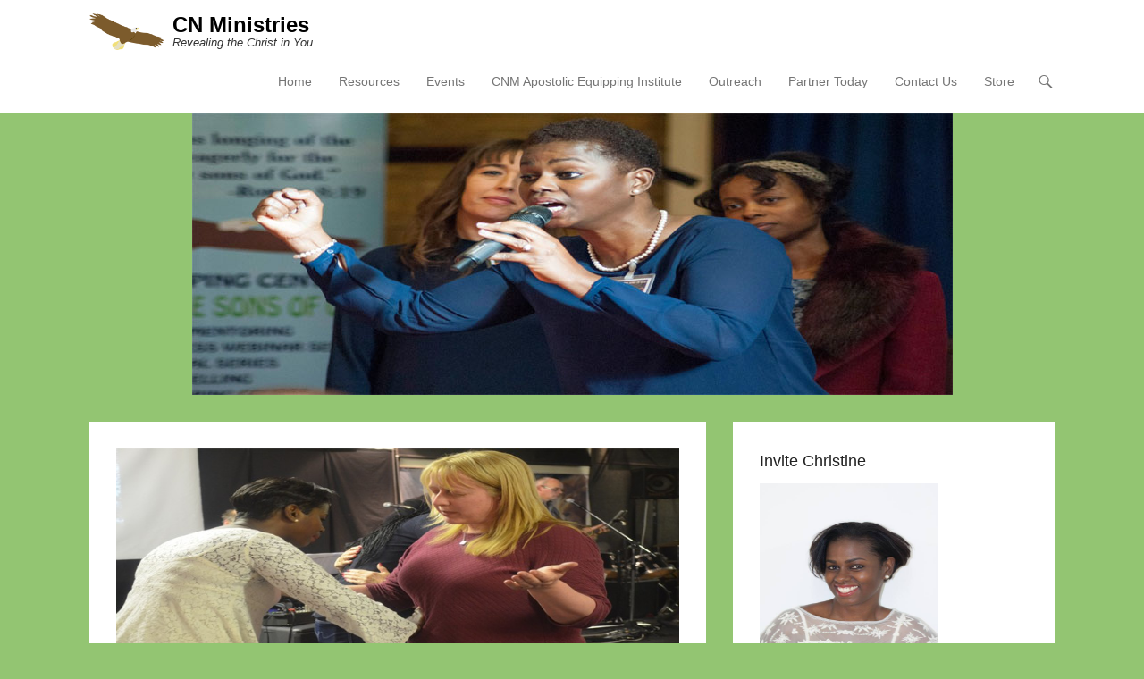

--- FILE ---
content_type: text/html; charset=UTF-8
request_url: http://www.christinenelson.org/christine/
body_size: 32442
content:
<!DOCTYPE html>
<!--[if IE 6]>
<html id="ie6" dir="ltr" lang="en-US">
<![endif]-->
<!--[if IE 7]>
<html id="ie7" dir="ltr" lang="en-US">
<![endif]-->
<!--[if IE 8]>
<html id="ie8" dir="ltr" lang="en-US">
<![endif]-->
<!--[if !(IE 6) | !(IE 7) | !(IE 8)  ]><!-->
<html dir="ltr" lang="en-US">
<!--<![endif]-->
<head>
	<meta charset="UTF-8" />
	<link rel="profile" href="http://gmpg.org/xfn/11" />
	<link rel="pingback" href="http://www.christinenelson.org/xmlrpc.php" />
	<!--[if lt IE 9]>
	<script src="http://www.christinenelson.org/wp-content/themes/adventurous/js/html5.min.js"></script>
	<![endif]-->
<meta name="viewport" content="width=device-width, initial-scale=1.0">
<!-- All in One SEO Pack 2.2.4.2 by Michael Torbert of Semper Fi Web Design[,] -->
<link rel="canonical" href="http://www.christinenelson.org/christine/" />
<!-- /all in one seo pack -->
<link rel="alternate" type="application/rss+xml" title="CN Ministries &raquo; Feed" href="http://www.christinenelson.org/feed/" />
<link rel="alternate" type="application/rss+xml" title="CN Ministries &raquo; Comments Feed" href="http://www.christinenelson.org/comments/feed/" />
<link rel="alternate" type="application/rss+xml" title="CN Ministries &raquo; Christine Comments Feed" href="http://www.christinenelson.org/christine/feed/" />
<link rel='stylesheet' id='eu-cookie-directive-css'  href='http://www.christinenelson.org/wp-content/plugins/eu-cookie-directive/style.css?ver=3.3.2' type='text/css' media='all' />
<link rel='stylesheet' id='contact-form-7-css'  href='http://www.christinenelson.org/wp-content/plugins/contact-form-7/includes/css/styles.css?ver=3.2' type='text/css' media='all' />
<link rel='stylesheet' id='adventurous-style-css'  href='http://www.christinenelson.org/wp-content/themes/adventurous/style.css?ver=3.3.2' type='text/css' media='all' />
<link rel='stylesheet' id='genericons-css'  href='http://www.christinenelson.org/wp-content/themes/adventurous/genericons/genericons.css?ver=3.0.3' type='text/css' media='all' />
<link rel='stylesheet' id='adventurous-responsive-css'  href='http://www.christinenelson.org/wp-content/themes/adventurous/css/responsive.css?ver=3.3.2' type='text/css' media='all' />
<script type='text/javascript' src='http://www.christinenelson.org/wp-includes/js/jquery/jquery.js?ver=1.7.1'></script>
<link rel="EditURI" type="application/rsd+xml" title="RSD" href="http://www.christinenelson.org/xmlrpc.php?rsd" />
<link rel="wlwmanifest" type="application/wlwmanifest+xml" href="http://www.christinenelson.org/wp-includes/wlwmanifest.xml" /> 
<link rel='prev' title='Christine Nelson' href='http://www.christinenelson.org/christine-nelson/' />
<link rel='next' title='Walking in oneness' href='http://www.christinenelson.org/walking-in-oneness/' />
<meta name="generator" content="WordPress 3.3.2" />
<link rel='shortlink' href='http://www.christinenelson.org/?p=1728' />

<!-- WP Simple Shopping Cart plugin v4.0.5 - https://www.tipsandtricks-hq.com/wordpress-simple-paypal-shopping-cart-plugin-768/ -->
<link type="text/css" rel="stylesheet" href="http://www.christinenelson.org/wp-content/plugins/wordpress-simple-paypal-shopping-cart/wp_shopping_cart_style.css" />

	<script type="text/javascript">
	<!--
	//
	function ReadForm (obj1, tst) 
	{ 
	    // Read the user form
	    var i,j,pos;
	    val_total="";val_combo="";		
	
	    for (i=0; i<obj1.length; i++) 
	    {     
	        // run entire form
	        obj = obj1.elements[i];           // a form element
	
	        if (obj.type == "select-one") 
	        {   // just selects
	            if (obj.name == "quantity" ||
	                obj.name == "amount") continue;
		        pos = obj.selectedIndex;        // which option selected
		        val = obj.options[pos].value;   // selected value
		        val_combo = val_combo + " (" + val + ")";
	        }
	    }
		// Now summarize everything we have processed above
		val_total = obj1.product_tmp.value + val_combo;
		obj1.product.value = val_total;
	}
	//-->
	</script><link rel="shortcut icon" href="http://www.christinenelson.org/wp-content/uploads/2015/01/CNM-eage-icon-150x150.png" type="image/x-icon" /><!-- CN Ministries Custom CSS Styles -->
<style type="text/css" media="screen">
body {background-color: #93c572;}
</style>
		<title>Christine | CN Ministries</title>
	<link rel="apple-touch-icon-precomposed" href="http://www.christinenelson.org/wp-content/uploads/2014/08/cropped-cnm2014-website-update-150x150.jpg" /></head>

<body class="single single-post postid-1728 single-format-standard right-sidebar content-full">


<div id="page" class="hfeed site">

	    
	<header id="masthead">
    
    	        
    	<div id="hgroup-wrap" class="container">
        
       		<div id="header-left">
			<div id="site-logo">
            	<a href="http://www.christinenelson.org/" title="CN Ministries"><img src="http://www.christinenelson.org/wp-content/uploads/2015/01/CNM-eage-icon.png" alt="CN Ministries" />
				</a>
			</div><!-- #site-logo -->
		<div id="hgroup" class="logo-enable logo-left">
			<h1 id="site-title">
				<a href="http://www.christinenelson.org/" title="CN Ministries" rel="home">CN Ministries</a>
			</h1>
			<h2 id="site-description"> Revealing the Christ in You</h2>
		</div><!-- #hgroup -->	</div><!-- #header-left"> -->
 
    <div id="header-right" class="header-sidebar widget-area">
        <aside class="widget widget_nav_menu">
                    <div id="header-menu">
            <nav id="access" role="navigation">
                <h2 class="assistive-text">Primary Menu</h2>
                <div class="assistive-text skip-link"><a href="#content" title="Skip to content">Skip to content</a></div>
                <div class="menu-header-container"><ul class="menu"><li id="menu-item-2286" class="menu-item menu-item-type-post_type menu-item-object-page menu-item-2286"><a href="http://www.christinenelson.org/">Home</a>
<ul class="sub-menu">
	<li id="menu-item-2288" class="menu-item menu-item-type-post_type menu-item-object-page menu-item-2288"><a href="http://www.christinenelson.org/purpose/">About CNM</a></li>
	<li id="menu-item-2287" class="menu-item menu-item-type-post_type menu-item-object-page menu-item-2287"><a href="http://www.christinenelson.org/about/">About Dr Christine Nelson</a></li>
</ul>
</li>
<li id="menu-item-2299" class="menu-item menu-item-type-post_type menu-item-object-page menu-item-2299"><a href="http://www.christinenelson.org/digital-downloads/">Resources</a>
<ul class="sub-menu">
	<li id="menu-item-2340" class="menu-item menu-item-type-post_type menu-item-object-page menu-item-2340"><a href="http://www.christinenelson.org/audio-messages/">Audio messages</a></li>
	<li id="menu-item-2297" class="menu-item menu-item-type-post_type menu-item-object-page menu-item-2297"><a href="http://www.christinenelson.org/seeing-yourself-through-the-eyes-of-jesus-oneness-personified/">Books</a>
	<ul class="sub-menu">
		<li id="menu-item-2333" class="menu-item menu-item-type-post_type menu-item-object-page menu-item-2333"><a href="http://www.christinenelson.org/about-taking-the-father-by-the-hand/">About &#8211; Taking the Father by the hand-Walking in Oneness</a></li>
		<li id="menu-item-2332" class="menu-item menu-item-type-post_type menu-item-object-page menu-item-2332"><a href="http://www.christinenelson.org/seeing-yourself-through-the-eyes-of-jesus/">About &#8211;  Seeing yourself through the eyes of Jesus</a></li>
		<li id="menu-item-2334" class="menu-item menu-item-type-post_type menu-item-object-page menu-item-2334"><a href="http://www.christinenelson.org/about-transformed-by-oneness/">About &#8211; Step up and Step in- Oneness Transforms</a></li>
		<li id="menu-item-2335" class="menu-item menu-item-type-post_type menu-item-object-page menu-item-2335"><a href="http://www.christinenelson.org/knowing-him-in-his-glory/">NEW BOOK  &#8220;Knowing Him in His Glory&#8221;</a></li>
	</ul>
</li>
	<li id="menu-item-2336" class="menu-item menu-item-type-custom menu-item-object-custom menu-item-2336"><a href="https://christinenelsonministries.wordpress.com/">Blogs</a></li>
	<li id="menu-item-2339" class="menu-item menu-item-type-custom menu-item-object-custom menu-item-2339"><a href="http://www.christinenelson.org/e-store">Digital Downloads</a></li>
	<li id="menu-item-2341" class="menu-item menu-item-type-post_type menu-item-object-page menu-item-2341"><a href="http://www.christinenelson.org/music-2/">Music</a></li>
	<li id="menu-item-2337" class="menu-item menu-item-type-post_type menu-item-object-page menu-item-2337"><a href="http://www.christinenelson.org/prophetic/">Prophetic Word</a></li>
	<li id="menu-item-2338" class="menu-item menu-item-type-post_type menu-item-object-page menu-item-2338"><a href="http://www.christinenelson.org/rtciy/">Revealing The Christ In You</a></li>
	<li id="menu-item-2342" class="menu-item menu-item-type-post_type menu-item-object-page menu-item-2342"><a href="http://www.christinenelson.org/video-messages/">Video Messages</a></li>
</ul>
</li>
<li id="menu-item-2363" class="menu-item menu-item-type-post_type menu-item-object-page menu-item-2363"><a href="http://www.christinenelson.org/events/">Events</a></li>
<li id="menu-item-2702" class="menu-item menu-item-type-custom menu-item-object-custom menu-item-2702"><a href="http://www.cnmaei.com/">CNM Apostolic Equipping Institute</a></li>
<li id="menu-item-2354" class="menu-item menu-item-type-custom menu-item-object-custom menu-item-2354"><a href="http://www.christinenelson.org/outreach">Outreach</a>
<ul class="sub-menu">
	<li id="menu-item-2352" class="menu-item menu-item-type-post_type menu-item-object-page menu-item-2352"><a href="http://www.christinenelson.org/outreach/">India Outreach</a></li>
	<li id="menu-item-2353" class="menu-item menu-item-type-post_type menu-item-object-page menu-item-2353"><a href="http://www.christinenelson.org/taking-the-father-by-the-hand/">Taking the Father by the Hand</a></li>
</ul>
</li>
<li id="menu-item-2357" class="menu-item menu-item-type-post_type menu-item-object-page menu-item-2357"><a href="http://www.christinenelson.org/partner-today-2/">Partner Today</a>
<ul class="sub-menu">
	<li id="menu-item-2356" class="menu-item menu-item-type-post_type menu-item-object-page menu-item-2356"><a href="http://www.christinenelson.org/partner-today/">Partner Today</a></li>
	<li id="menu-item-2359" class="menu-item menu-item-type-post_type menu-item-object-page menu-item-2359"><a href="http://www.christinenelson.org/ways-to-partner/">Ways To Partner</a></li>
	<li id="menu-item-2358" class="menu-item menu-item-type-post_type menu-item-object-page menu-item-2358"><a href="http://www.christinenelson.org/partners-loung/">Partners Lounge</a></li>
</ul>
</li>
<li id="menu-item-2355" class="menu-item menu-item-type-post_type menu-item-object-page menu-item-2355"><a href="http://www.christinenelson.org/contact-us/">Contact Us</a></li>
<li id="menu-item-2884" class="menu-item menu-item-type-custom menu-item-object-custom menu-item-2884"><a href="http://www.cnpublishinghouse.com/store">Store</a></li>
</ul></div> 	       
            </nav><!-- .site-navigation .main-navigation -->  
        </div>
        </aside>
        <aside class="widget widget_search" id="header-search-widget">
            <span id="header-search" href="#"></span>
            <div class="header-search-wrap displaynone">
                	<form method="get" class="searchform" action="http://www.christinenelson.org/" role="search">
		<label for="s" class="assistive-text">Search</label>
		<input type="text" class="field" name="s" value="" id="s" placeholder="Search …" />
		<input type="submit" class="submit" name="submit" id="searchsubmit" value="Search" />
	</form>
            </div>
        </aside>
        <div id="header-mobile-menu"><a href="#" class="mobile-nav closed"><span class="mobile-menu-bar"></span></a></div>  
    </div><!-- #header-right .widget-area -->
             
        </div><!-- #hgroup-wrap -->
        
                
	</header><!-- #masthead .site-header -->
    
	 
    
    <div id="main-wrapper">
		<!-- Disable Header Image -->
		<div id="main-slider">
        	<section class="featured-slider">
					<article class="post postid-2795 hentry slides displayblock">
						<figure class="slider-image">
							<a title="Permalink to Christine Nelson" href="https://www.christinenelson.org/christine-nelson-2/">
								<img width="851" height="315" src="http://www.christinenelson.org/wp-content/uploads/2016/03/Christine-Nelson.jpg" class="pngfix wp-post-image" alt="Christine Nelson" title="Christine Nelson" />
							</a>	
						</figure></article><!-- .slides -->
					<article class="post postid-2793 hentry slides displaynone">
						<figure class="slider-image">
							<a title="Permalink to CNMAEI" href="https://www.christinenelson.org/cnm-aei/">
								<img width="851" height="315" src="http://www.christinenelson.org/wp-content/uploads/2016/03/cnm-aei-logo.jpg" class="pngfix wp-post-image" alt="CNMAEI" title="CNMAEI" />
							</a>	
						</figure></article><!-- .slides -->
					<article class="post postid-2660 hentry slides displaynone">
						<figure class="slider-image">
							<a title="Permalink to Walking in oneness" href="https://www.christinenelson.org/walking-in-oneness/">
								<img width="851" height="315" src="http://www.christinenelson.org/wp-content/uploads/2016/03/CNM-Conference.jpg" class="pngfix wp-post-image" alt="Walking in oneness" title="Walking in oneness" />
							</a>	
						</figure></article><!-- .slides -->
					<article class="post postid-1728 hentry slides displaynone">
						<figure class="slider-image">
							<a title="Permalink to Christine" href="https://www.christinenelson.org/christine/">
								<img width="851" height="315" src="http://www.christinenelson.org/wp-content/uploads/2015/01/Ireland-website-banner1.jpg" class="pngfix wp-post-image" alt="Christine" title="Christine" />
							</a>	
						</figure></article><!-- .slides -->
					<article class="post postid-1713 hentry slides displaynone">
						<figure class="slider-image">
							<a title="Permalink to Christine Nelson" href="https://www.christinenelson.org/christine-nelson/">
								<img width="851" height="315" src="http://www.christinenelson.org/wp-content/uploads/2015/01/banner-pics-1.jpg" class="pngfix wp-post-image" alt="Christine Nelson" title="Christine Nelson" />
							</a>	
						</figure></article><!-- .slides -->
					<article class="post postid-1690 hentry slides displaynone">
						<figure class="slider-image">
							<a title="Permalink to Walking in Oneness Series" href="https://www.christinenelson.org/walking-in-oneness-series/">
								<img width="851" height="315" src="http://www.christinenelson.org/wp-content/uploads/2015/01/13187841_10154254328956015_1142999945_n.jpg" class="pngfix wp-post-image" alt="Walking in Oneness Series" title="Walking in Oneness Series" />
							</a>	
						</figure></article><!-- .slides -->
					<article class="post postid-1582 hentry slides displaynone">
						<figure class="slider-image">
							<a title="Permalink to CNM logo" href="https://www.christinenelson.org/cnm-logo/">
								<img width="851" height="315" src="http://www.christinenelson.org/wp-content/uploads/2015/01/cnm2014-fb-update20151.jpg" class="pngfix wp-post-image" alt="CNM logo" title="CNM logo" />
							</a>	
						</figure></article><!-- .slides -->
					<article class="post postid-1559 hentry slides displaynone">
						<figure class="slider-image">
							<a title="Permalink to CN Ministries" href="https://www.christinenelson.org/new-book/">
								<img width="851" height="315" src="http://www.christinenelson.org/wp-content/uploads/2015/01/Ireland-website-banner2.jpg" class="pngfix wp-post-image" alt="CN Ministries" title="CN Ministries" />
							</a>	
						</figure></article><!-- .slides -->
			</section>
        	<div id="slider-nav">
        		<a class="slide-previous"><span>Previous</span></a>
        		<a class="slide-next"><span>Next</span></a>
        	</div>			
        	<div id="controllers"></div>
  		</div><!-- #main-slider -->    
        
		<div id="main"> 
                 
			<div id="content-sidebar" class="container"> 

		<div id="primary" class="content-area">
			<div id="content" class="site-content" role="main">

			
					<nav role="navigation" id="nav-above" class="site-navigation post-navigation">
		<h1 class="assistive-text">Post navigation</h1>

	
		<div class="nav-previous"><a href="http://www.christinenelson.org/christine-nelson/" rel="prev"><span class="meta-nav">&larr;</span> Christine Nelson</a></div>		<div class="nav-next"><a href="http://www.christinenelson.org/walking-in-oneness/" rel="next">Walking in oneness <span class="meta-nav">&rarr;</span></a></div>
	
	</nav><!-- #nav-above -->
	
				
<article id="post-1728" class="post-1728 post type-post status-publish format-standard hentry category-uncategorized">

    		<figure class="featured-image">
            <a href="http://www.christinenelson.org/christine/" title="Permalink to Christine">
                <img width="800" height="315" src="http://www.christinenelson.org/wp-content/uploads/2015/01/Ireland-website-banner1-800x315.jpg" class="attachment-featured wp-post-image" alt="Ireland website banner1" title="Ireland website banner1" />			</a>
        </figure>
   	    
    <div class="entry-container">
    
		<header class="entry-header">
    		<h1 class="entry-title"><a href="http://www.christinenelson.org/christine/" title="Permalink to Christine" rel="bookmark">Christine</a></h1>
                            <div class="entry-meta">
                    <span class="on-date">Posted on <a href="http://www.christinenelson.org/christine/" title="12:10 pm" rel="bookmark"><time class="entry-date" datetime="2015-01-25T12:10:32+00:00">January 25, 2015</time></a></span><span class="by-author"> by <span class="author vcard"><a class="url fn n" href="http://www.christinenelson.org/author/christine/" title="View all posts by Christine Nelson" rel="author">Christine Nelson</a></span></span>                </div><!-- .entry-meta -->
            		</header><!-- .entry-header -->

        <div class="entry-content">
                                </div><!-- .entry-content -->

        <footer class="entry-meta">
        	<span class="in-category">Posted in <a href="http://www.christinenelson.org/category/uncategorized/" title="View all posts in Uncategorized" rel="category tag">Uncategorized</a></span>			            
                       
        </footer><!-- .entry-meta -->
        
  	</div><!-- .entry-container -->
    
</article><!-- #post-1728 -->

 
					<nav role="navigation" id="nav-below" class="site-navigation post-navigation">
		<h1 class="assistive-text">Post navigation</h1>

	
		<div class="nav-previous"><a href="http://www.christinenelson.org/christine-nelson/" rel="prev"><span class="meta-nav">&larr;</span> Christine Nelson</a></div>		<div class="nav-next"><a href="http://www.christinenelson.org/walking-in-oneness/" rel="next">Walking in oneness <span class="meta-nav">&rarr;</span></a></div>
	
	</nav><!-- #nav-below -->
	
				
			
			</div><!-- #content .site-content -->
		</div><!-- #primary .content-area -->




		<div id="secondary" class="widget-area" role="complementary">
			<aside id="text-5" class="widget widget_text"><h3 class="widget-title">Invite Christine</h3>			<div class="textwidget"><img src="http://www.christinenelson.org/wp-content/uploads/2016/04/CN.jpg" alt="CNMAEI" style="width:200px;height:250px" align="center">
<p>If you have an event in which you would like Christine to attend and speak, please fill in our contact form to get in touch.</p>

</br>
<p align="center"><a class=button title="Invite Christine to speak" href="http://www.christinenelson.org/contact-us/">Invite Christine</a></p></div>
		</aside><aside id="text-7" class="widget widget_text"><h3 class="widget-title">CNM Apostolic Equipping Institute</h3>			<div class="textwidget"><p align="center"><Sign up to one of our multiple webinar series' today. 
</p>
<img src="http://www.christinenelson.org/wp-content/uploads/2016/07/usb-version-cnm-aei.png" alt="CNMAEI" style="width:300px;height:195px" align="center">
<p align="center"><a class=button title="Secure your place" href="http://www.cnmaei.com/">Click here for details</a></p></div>
		</aside><aside id="text-9" class="widget widget_text"><h3 class="widget-title">CN Ministries on Podomatic</h3>			<div class="textwidget"><a class="button" title="http://christinenelsonministries.podomatic.com" href="http://christinenelsonministries.podomatic.com"> http://christinenelsonministries.podomatic.com </a>

<img src="http://www.christinenelson.org/wp-content/uploads/2015/10/Podomatic-logo.png" alt="CN Ministries on Podomatic" style="width:150px;height:100px">
</div>
		</aside><aside id="widget_adventurous_social_widget-3" class="widget widget_adventurous_social_widget"><h3 class="widget-title">Connect &amp; Share With Us:</h3>
		<ul class="social-profile"><li class="facebook"><a href="https://www.facebook.com/walkinginoneness" title="Facebook" target="_blank">Facebook</a></li><li class="twitter"><a href="https://twitter.com/_cnelson_" title="Twitter" target="_blank">Twitter</a></li><li class="you-tube"><a href="https://www.youtube.com/channel/UCF4JIUjPOrOLDx0LU5zQDdw" title="YouTube" target="_blank">YouTube</a></li><li class="wordpress"><a href="https://christinenelsonministries.wordpress.com/" title="WordPress" target="_blank">WordPress</a></li><li class="instagram"><a href="http://instagram.com/christinenelsonministries" title="Instagram" target="_blank">Instagram</a></li>
		</ul></aside><aside id="wp_paypal_shopping_cart_widgets-2" class="widget widget_wp_paypal_shopping_cart_widgets"><h3 class="widget-title">Your Shopping Cart</h3><div class="wp_cart_empty_cart_section">Your cart is empty</div></aside><aside id="text-3" class="widget widget_text"><h3 class="widget-title">Walking in Oneness Series</h3>			<div class="textwidget"><p>All of Christine's books are available to buy through this website..<br />
<img src="http://www.christinenelson.org/wp-content/uploads/2016/05/All-6-books.jpg" alt="The Walking in Oneness Series" style="width:300px;height:100px"></p>
<p align="center"><a class="button" title="Walking in Oneness" href="http://www.christinenelson.org/order-books/"> Click here to order yours </a></p>
</div>
		</aside><aside id="text-4" class="widget widget_text"><h3 class="widget-title">Book Testimonials</h3>			<div class="textwidget"><p>"This book marks a new chapter in Christine’s ministry....."</p>
</br>
<p>"It made me realise how much I needed (and desired) a greater intimacy with God....."</p>
</br>
<p align="center"><a class=button title="Testimonials" href="http://www.christinenelson.org/testimonies-of-walking-in-oneness/">Read More</a></p></div>
		</aside>			
			    
		</div><!-- #secondary .widget-area -->
        
		 
			</div><!-- #content-sidebar --> 
            
		</div><!-- #main -->             
     
         
        
   	</div><!-- #main-wrapper -->
           
         
    
	<footer id="colophon" role="contentinfo">
    
		
<div id="footer-sidebar">
    <div id="supplementary" class="three container">
                <div id="first" class="widget-area" role="complementary">
            <aside id="widget_adventurous_social_widget-2" class="widget widget_adventurous_social_widget"><h3 class="widget-title">Connect &amp; Share With Us:</h3>
		<ul class="social-profile"><li class="facebook"><a href="https://www.facebook.com/walkinginoneness" title="Facebook" target="_blank">Facebook</a></li><li class="twitter"><a href="https://twitter.com/_cnelson_" title="Twitter" target="_blank">Twitter</a></li><li class="you-tube"><a href="https://www.youtube.com/channel/UCF4JIUjPOrOLDx0LU5zQDdw" title="YouTube" target="_blank">YouTube</a></li><li class="wordpress"><a href="https://christinenelsonministries.wordpress.com/" title="WordPress" target="_blank">WordPress</a></li><li class="instagram"><a href="http://instagram.com/christinenelsonministries" title="Instagram" target="_blank">Instagram</a></li>
		</ul></aside>        </div><!-- #first .widget-area -->
            
                <div id="second" class="widget-area" role="complementary">
            <aside id="text-6" class="widget widget_text"><h3 class="widget-title">Copyright</h3>			<div class="textwidget"><p>© ChristineNelson Ministries, the ministry arm of Christine Nelson Enterprises 2016</p></div>
		</aside>        </div><!-- #second .widget-area -->
            
                
                <div id="fourth" class="widget-area" role="complementary">
            <aside id="text-8" class="widget widget_text">			<div class="textwidget"><h2>Newsletter Sign Up</h2>
<form action="http://www.SnapHost.com/captcha/send.aspx" id="ContactUsCaptchaWebForm" method="post" onsubmit="return ValidateForm(this);">
<input id="skip_WhereToSend" name="skip_WhereToSend" type="hidden" value="christinenelsonministries@outlook.com" />
<input id="skip_SnapHostID" name="skip_SnapHostID" type="hidden" value="AXA2S5JCJN3B" />
<input id="skip_WhereToReturn" name="skip_WhereToReturn" type="hidden" value="http://www.christinenelson.org" />
<input id="skip_Subject" name="skip_Subject" type="hidden" value="Sign Up Web Form" />
<input id="skip_ShowUsersIp" name="skip_ShowUsersIp" type="hidden" value="1" />
<input id="skip_SendCopyToUser" name="skip_SendCopyToUser" type="hidden" value="1" />
<script type="text/javascript">
function ValidateForm(frm) {
if (frm.FirstName.value == "") {alert('First Name is required.');frm.FirstName.focus();return false;}
if (frm.LastName.value == "") {alert('Last Name is required.');frm.LastName.focus();return false;}
if (frm.FromEmailAddress.value == "") {alert('Email address is required.');frm.FromEmailAddress.focus();return false;}
if (frm.FromEmailAddress.value.indexOf("@") < 1 || frm.FromEmailAddress.value.indexOf(".") < 1) {alert('Please enter a valid email address.');frm.FromEmailAddress.focus();return false;}
if (frm.StreetAddress1.value == "") {alert('Address is required.');frm.StreetAddress1.focus();return false;}
if (frm.skip_CaptchaCode.value == "") {alert('Enter web form code.');frm.skip_CaptchaCode.focus();return false;}
return true; }
function ReloadCaptchaImage(captchaImageId) {
var obj = document.getElementById(captchaImageId);
var src = obj.src;
var date = new Date();
var pos = src.indexOf('&rad=');
if (pos >= 0) { src = src.substr(0, pos); }
obj.src = src + '&rad=' + date.getTime();
return false; }
</script>
<table border="0" cellpadding="5" cellspacing="0" width="600">
<tr>
<td><b>First, Last Name*:</b></td>
<td>
<input id="FirstName" name="FirstName" type="text" maxlength="60" style="width:146px; border:1px solid #999999" />
<input id="LastName" name="LastName" type="text" maxlength="60" style="width:146px; border:1px solid #999999" />
</td>
</tr><tr>
<td><b>Email address*:</b></td>
<td><input id="FromEmailAddress" name="FromEmailAddress" type="text" maxlength="60" style="width:300px; border:1px solid #999999" /></td>
</tr><tr>
<td colspan="2" align="center">
<br />
<table border="0" cellpadding="0" cellspacing="0">
<tr><td colspan="2" style="padding-bottom:18px;">
<!-- Please check our ProCaptcha service which is ad-free:
http://www.SnapHost.com/captcha/ProCaptchaOverview.aspx -->
<a href="http://www.snaphost.com/captcha" alt="make email form" title="make email form"
style="text-decoration:none; font-size:11px; font-family:Verdana, Arial, Helvetica; color:#00d600;">
This web form is protected from SPAM by
<span style="text-decoration:underline;">SnapHost.com</span></a></td></tr>
<tr valign="top">
<td>
<i>Enter web form code*:</i>
<input id="skip_CaptchaCode" name="skip_CaptchaCode" type="text" style="width:80px; border:1px solid #999999" maxlength="6" />
</td><td>
<a href="http://www.snaphost.com/captcha"><img id="CaptchaImage" alt="captcha verification" title="captcha verification"
style="margin-left:20px; border:1px solid #999999"
src="http://www.SnapHost.com/captcha/CaptchaImage.aspx?id=AXA2S5JCJN3B&ImgType=2" /></a>
<br /><a href="#" onclick="return ReloadCaptchaImage('CaptchaImage');"><span style="font-size:12px;">reload image</span></a>
</td>
</tr>
</table>
<br />
* - required fields. &nbsp; &nbsp; &nbsp; &nbsp; &nbsp; &nbsp; &nbsp;
<input id="skip_Submit" name="skip_Submit" type="submit" value="Submit" />
</td>
</tr>
</table>
<br />
</form></div>
		</aside>        </div><!-- #third .widget-area -->
                
    </div><!-- #supplementary -->
</div><!-- #footer-sidebar -->   
         
 		<div id="site-generator"><div class="site-info container"><div class="copyright">Copyright &copy; 2026&nbsp;<a href="http://www.christinenelson.org/" title="CN Ministries" ><span>CN Ministries</span></a>&nbsp;All Rights Reserved.</div><div class="powered">Adventurous Theme by&nbsp;<a href="http://catchthemes.com" target="_blank" title="Catch Themes"><span>Catch Themes</span></a></div></div><!-- .site-info container --></div><!-- #site-generator -->       
           
             
	</footer><!-- #colophon .site-footer -->
    
    <a href="#masthead" id="scrollup"></a> 
    
</div><!-- #page .hfeed .site -->

<script type='text/javascript'>
/* <![CDATA[ */
var ecd_params = {"cookie_message":"EU Cookie Directive - We use cookies to help us offer you the smartest service at the sharp end of the web. To help us do this we need your consent to receive our cookies. To find out more about the cookies we use, see our <a href='\/privacy\/'>privacy policy<\/a>.","cookies":[{"name":"wp-settings-3","group":"WordPress","description":""},{"name":"wp-settings-time-3","group":"WordPress","description":""},{"name":"wordpress_test_cookie","group":"WordPress","description":""},{"name":"__utma","group":"Google Analytics","description":""},{"name":"__utmb","group":"Google Analytics","description":""},{"name":"__utmc","group":"Google Analytics","description":""},{"name":"__utmv","group":"Google Analytics","description":""},{"name":"__utmz","group":"Google Analytics","description":""},{"name":"","group":"","description":""}]};;
var ecd_cookies = [{"name":"wp-settings-3","description":"","group":"WordPress"},{"name":"wp-settings-time-3","description":"","group":"WordPress"},{"name":"wordpress_test_cookie","description":"","group":"WordPress"},{"name":"__utma","description":"","group":"Google Analytics"},{"name":"__utmb","description":"","group":"Google Analytics"},{"name":"__utmc","description":"","group":"Google Analytics"},{"name":"__utmv","description":"","group":"Google Analytics"},{"name":"__utmz","description":"","group":"Google Analytics"}];
/* ]]> */
</script>
<script type='text/javascript' src='http://www.christinenelson.org/wp-content/plugins/eu-cookie-directive/script.js'></script>
<script type='text/javascript' src='http://www.christinenelson.org/wp-content/plugins/contact-form-7/includes/js/jquery.form.js?ver=3.09'></script>
<script type='text/javascript'>
/* <![CDATA[ */
var _wpcf7 = {"loaderUrl":"http:\/\/www.christinenelson.org\/wp-content\/plugins\/contact-form-7\/images\/ajax-loader.gif","sending":"Sending ..."};
/* ]]> */
</script>
<script type='text/javascript' src='http://www.christinenelson.org/wp-content/plugins/contact-form-7/includes/js/scripts.js?ver=3.2'></script>
<script type='text/javascript' src='http://www.christinenelson.org/wp-content/themes/adventurous/js/fitvids.min.js?ver=20140317'></script>
<script type='text/javascript' src='http://www.christinenelson.org/wp-content/themes/adventurous/js/waypoints.min.js?ver=2.0.5'></script>
<script type='text/javascript' src='http://www.christinenelson.org/wp-content/themes/adventurous/js/adventurous-custom.min.js?ver=20140317'></script>
<script type='text/javascript' src='http://www.christinenelson.org/wp-content/themes/adventurous/js/jquery.cycle.all.min.js?ver=20140317'></script>
<script type='text/javascript'>
/* <![CDATA[ */
var js_value = {"transition_effect":"fade","transition_delay":"4000","transition_duration":"1000"};
/* ]]> */
</script>
<script type='text/javascript' src='http://www.christinenelson.org/wp-content/themes/adventurous/js/adventurous-slider.js?ver=20140317'></script>

</body>
</html>

--- FILE ---
content_type: text/css
request_url: http://www.christinenelson.org/wp-content/themes/adventurous/css/responsive.css?ver=3.3.2
body_size: 14001
content:
/* =Mobile Menu
-------------------------------------------------------------- */

#header-mobile-menu { 
	float: right; 
	display: none; 
}
#secondary-mobile-menu {
    display: none;
}
.mobile-menu-bar {
	color: #757575;
    display: block;
    height: 20px;
    width: 31px;
	text-align: center;
}
.mobile-menu-bar:hover {
	color: #7c9b30;
}
.fixed-header .mobile-menu-bar:before {
	top: -6px;
}
.mobile-menu {
	position: fixed; 
	left: 0; 
	top: 40px;
	padding: 5%; 
	background: #fff; 
	width: 90%; 
	visibility: visible; 
	opacity: 1; 
	overflow-x: scroll;
	display: none; 
	z-index: 9999;
	border-top: 3px solid #7c9b30; 
	box-shadow: 0 2px 5px rgba(0, 0, 0, 0.1);
	-moz-box-shadow: 0 2px 5px rgba(0, 0, 0, 0.1); 
	-webkit-box-shadow: 0 2px 5px rgba(0, 0, 0, 0.1); 
	bottom: 0;
}
.admin-bar .mobile-menu { 
	top: 71px; 	
}
.mobile-menu li a { 
	font-size: 14px; 
	-moz-transition: all 0.2s ease-in-out;
	-webkit-transition: all 0.2s ease-in-out; 
	transition: all 0.2s ease-in-out; 
	
	border-bottom: 1px solid #f8f8f8;
	color: #666;
	padding: 10px 5%;
	width: 90%; 
	display: block;
}
.mobile-menu li a:hover { 
	color: #111; 
	background-color: #f8f8f8; 
	text-decoration: none; 
}
.mobile-menu li ul {
    display: block !important;
    padding-left: 10px;
    visibility: visible !important;
}
.mobile-menu li li { 
	padding-left: 5%;
}
.mobile-menu .menu-item-has-children > a {
    font-weight: bold;
}


/* =Screen Size Max 1344px
-------------------------------------------------------------- */
@media screen and (max-width: 1344px) {
	.container {
		width: 1160px;
	}
	#primary {
		width: 770px;		
	}	
}


/* =Screen Size Max 1280px
-------------------------------------------------------------- */
@media screen and (max-width: 1280px) {
	.container {
		width: 1080px;
	}
	#primary {
		width: 690px;
	}
}


/* =Screen Size Max 1152px
-------------------------------------------------------------- */
@media screen and (max-width: 1152px) {
	.container {
		width: 960px;
	}
	#primary {
		width: 570px;
	}
}


/* =Screen Size Max 1024px
-------------------------------------------------------------- */
@media screen and (max-width: 1024px) {
	.container {
		width: 920px;
	}
	#primary {
		width: 530px;		
	}	
	#secondary-menu ul.menu a {
		line-height: 40px;		
		padding: 0 10px;		
	}	
	.header-sidebar .widget ul.menu ul, 
	#secondary-menu ul.menu ul	{
		top: 40px;
		width: 188px;
	}	
	.header-sidebar .widget ul.menu ul a, 
	#secondary-menu ul.menu ul a {
		padding: 5px 10px;
	}	
	/* Font Sizes */
	body,
	button,
	input,
	select,
	textarea,
	#homepage-message p {
		font-size: 13px;
	}	
	#site-title,
	#slider-nav .slide-previous:before,
	#slider-nav .slide-next:before {
		font-size: 22px;
	}	
	#main-slider .entry-header .entry-title,
	.entry-header .entry-title, 
	#featured-heading h2,
	#homepage-message .right-section a, 
	#featured-post #feature-heading,
	.comments-title,
	#reply-title,
	.entry-content h2,
	.comment-content h2 {
		font-size: 18px;
	}	
	#homepage-message h2, 
	.widget-title {
		font-size: 16px;	
	}
	.entry-content h1,
	.comment-content h1 {
		font-size: 22px;
	}
	.entry-content h3,
	.comment-content h3 { 
		font-size: 16px;
	}
	.entry-content h4,
	.comment-content h4 { 
		font-size: 15px;
	}
	#main-slider .entry-content,
	.entry-content h5,
	.comment-content h5 { 
		font-size: 14px;
	}
	.entry-content h6,
	.comment-content h6 { 
		font-size: 13px;
	}	
	#homepage-message .right-section a {
		padding: 5px 20px;	
	}	
}


/* =iPad Landscape
-------------------------------------------------------------- */

@media only screen 
and (min-device-width : 768px) 
and (max-device-width : 1024px) 
and (orientation : landscape) {
/*@media screen and (max-width: 1000px) { */
	.container {
		width: 960px;
	}	
	#primary {
		width: 570px;
	}		
}


/* =Screen Size Max 980px
-------------------------------------------------------------- */
@media screen and (max-width: 980px) {	
	.container {
		width: 720px;
	}
	#primary, 
	#site-generator .copyright,
	#site-generator .powered {
		width: 100%;
	}
	#header-right .widget {
		display: none;
	}
	#homepage-message .left-section {
		width: 540px;	
	}	
	#masthead.fixed-header #header-left {
		padding-bottom: 0;
	}	
	#homepage-message .right-section {
		width: 150px;
	}
	#featured-post.layout-four .featued-content-wrap,
	#featured-post.layout-three .featued-content-wrap{
		margin-left: -30px;
	}	
	#featured-post.layout-four .post,
	#featured-post.layout-three .post {
		margin-left: 30px;
		width: 345px;
	}
	#featured-post.layout-four .post:nth-child(2n+1),
	#featured-post.layout-three .post:nth-child(2n+1),
	#secondary .widget:nth-child(2n+1) {  
		clear: both;
	}
	#featured-post.layout-three .post:nth-child(3n+1) {
		clear: none;
	}
	#primary {
		border-bottom: 1px solid #eee;
		margin-bottom: 30px;
	}	
	#secondary {
		margin-left: -30px;
		width: 750px;
	}
	#secondary .widget {
		display: inline;
		float: left;
		margin-left: 30px;
		padding: 20px;
		width: 305px;
	}
	#secondary .widget.widget_adventurous_social_widget {
		padding: 10px 11px 5px;
	}	
	#site-generator .powered {
		padding-top: 5px;		
	}	
	#hgroup-wrap img {
		display: inline-block;
	}
	#header-right,
	.fixed-header #header-right {
   		padding-top: 0;		
	}	
	.header-sidebar .menu, 
	.header-sidebar .widget_text {
		float: none;
		text-align: center;
	}
	#header-right #header-search-widget {
		padding: 0;
	}
	#supplementary.four .widget-area {
		width: 48%;
		margin-left: 4%;
	}	
	#supplementary.four #third.widget-area {
		clear: both;
		margin-left: 0;
	}
	#site-generator .site-info {
		font-size: 12px;
		padding: 20px 0;
	}
	#site-generator .copyright,
	#site-generator .powered {
		text-align: center;		
	}
	#masthead,
	#masthead.fixed-header {
		padding-top: 6px;
		padding-bottom: 4px;
		min-height: 29px;
	}
	#header-left {
		padding-bottom: 0;
	}
	#site-title,
	#masthead.fixed-header #site-title {
		font-size: 16px;
		line-height: 1.1;
	}
	#site-description,
	#masthead.fixed-header #site-description{
		font-size: 11px;
		line-height: 1;
	}
	#masthead #site-logo img,
	#masthead.fixed-header #site-logo img {
		max-height: 28px;
		max-width: 100%;
	}
	#header-left {
		width: 85%;
	}
	#header-right {
		width: 15%;
	}
	#header-right .header-search-wrap,
	.fixed-header #header-right .header-search-wrap {
		top: 33px;
	}
	.fixed-header #hgroup.logo-enable {
		display: none;
	}	
	/* Menu */
	#header-mobile-menu {
		display: block;
	}
	#secondary-mobile-menu {
		display: inline-block;
		float: left;
		margin-right: 5px;
	}
	#header-right .widget_nav_menu,
	#secondary-menu {
		display: none;
	}	
	.header-sidebar .widget.widget_nav_menu {
		width: 100%;
	}
	.widget.widget_nav_menu .sb-holder {
		background-color: #21759b;
		color: #fff;
		clear: both;
		display: block;
		width: 100%;
	}
	.widget.widget_nav_menu .sb-holder a,
	.widget.widget_nav_menu .sb-holder a:hover {
		color: #fff;
	}	
	a#scrollup {
		font-size: 20px;
		padding: 3px;
	}		
}


/* =iPad Portrait
-------------------------------------------------------------- */
@media only screen 
and (min-device-width : 768px) 
and (max-device-width : 1024px) 
and (orientation : portrait) {
	.container {
		width: 710px;
	}	
	#homepage-message .left-section {
		width: 550px;
	}
	.featued-content-wrap,
	#secondary {
		width: 740px;	
	}
	#featured-post.layout-four .post,
	#featured-post.layout-three .post {
		width: 340px;
	}
	#secondary .widget {
		padding: 20px;
		width: 300px;
	}	
}


/* =Screen Size Max 782px
-------------------------------------------------------------- */
@media screen and (max-width:782px) {
	.admin-bar #masthead.fixed-header {
		top: 46px;
	}
	.admin-bar .mobile-menu { 
		top: 85px; 
	}
}


/* =Screen Size Max 767px
-------------------------------------------------------------- */
@media screen and (max-width: 767px) {	
	.container {
		width: 600px;
	}
	#featured-post, 
	#content-sidebar, 
	#footer-sidebar	{
		padding-top: 20px;
	}
	#content article, 
	#secondary .widget, 
	#comments {
		padding: 20px;
	}	
	.hentry,
	.comments-area article,
	#homepage-message { 
		padding-bottom: 20px;
	}	
	#homepage-message {
		padding: 20px 0;
	}
	#main-slider .entry-header .entry-title {
		font-size: 16px;
		font-weight: normal;
	}
	#main-slider .entry-container .entry-content {
		display: none;
	}
	#homepage-message .left-section	{
		width: 430px;
	}
	#featured-post {
		padding-bottom: 0;
	}
	#featured-post.layout-four .featued-content-wrap,
	#featured-post.layout-three .featued-content-wrap {
		margin-left: -20px;
		width: 620px;
	}	
	#featured-post.layout-four .post,
	#featured-post.layout-three .post {
		margin-left: 20px;
		width: 290px;
	}
	#featured-heading {
		padding-bottom: 10px;
		width: 90%;
	}
	#primary,
	.page-links,
	.widget,
	blockquote,
	#content article,
	#content .site-navigation,
	#content .author-info,
	#infinite-handle,
	#comments,
	.hentry.sticky .featured-sticky,
	.page-header,
	.entry-header,
	p,
	.featured-image,
	.entry-content table,
	.comment-content table,
	#content .searchform,
	.page-link,
	.single-attachment .entry-attachment img,
	#reply-title,
	.comments-title,
	.mejs-container,
	.breadcrumb {
		margin-bottom: 20px;
	}
	#secondary {
		margin-left: -20px;
		width: 620px;
	}
	#secondary .widget {
		margin-left: 20px;
		width: 250px;
	}
	#content .hentry, 
	#secondary .widget,
	#comments {
		padding: 20px;
	}
	#main-slider .entry-header {
		margin-bottom: 0;
	}
	#slider-nav a {
		font-size: 18px;
		line-height: 1.4;
		padding: 0 5px;
	}
	.entry-header .entry-title,
	#homepage-message,
	.comments-title, #reply-title {
		font-size: 16px;
	}
	.commentlist .children {
		margin-left: 0;
	}	
	.woocommerce #content ul.products li {
		margin-right: 0;
		width: 100%;
	}
	.woocommerce #content .product a.added_to_cart {
		clear: both;
		display: block;
	}
	#main .woocommerce .col-1,
	#main .woocommerce .col-2 {
		width: 100%;
	}
}	


/* =Screen Size Max 640px
-------------------------------------------------------------- */
@media screen and (max-width: 640px) {
	.container {
		width: 520px;
	}
	#hgroup.logo-enable {
		display: none;
	}
	#homepage-message .left-section {
		width: 360px;
	}	
	#homepage-message .right-section {
		width: 140px;
	}	
	#homepage-message .right-section a {
		display: inline-block;
		margin: 0 auto;
	}
	#featured-post.layout-four .featued-content-wrap, 
	#featured-post.layout-three .featued-content-wrap,
	#secondary {
		width: 540px;			
	}
	#featured-post.layout-four .post,
	#featured-post.layout-three .post {
		width: 250px;
	}	
	#secondary .widget {
		width: 210px;
	}
	.entry-header .entry-title, 
	#homepage-message h2, 
	#homepage-message .right-section a, 
	#featured-post #feature-heading {
		font-size: 16px;		
	}	
} 


/* =Screen Size Max 600px
-------------------------------------------------------------- */
@media screen and (max-width:600px) {
	.admin-bar #masthead.fixed-header {
		top: 0;
	}
	.admin-bar #masthead.fixed-header .mobile-menu {
		top: 40px;
	}

}


/* =Screen Size Max 560px
-------------------------------------------------------------- */
@media screen and (max-width: 560px) {
	.container {
		width: 400px;
	}
	#homepage-message .left-section,
	#homepage-message .right-section {
		width: 100%;
	}
	#homepage-message .left-section,
	#homepage-message .left-section h2 {
		padding-bottom: 10px;
	}
	#featured-post.layout-four .featued-content-wrap, 
	#featured-post.layout-three .featued-content-wrap,
	#featured-post.layout-four .post,
	#featured-post.layout-three .post,
	#secondary {
		margin-left: 0;
		width: 100%;
	}	
	#secondary .widget {
		margin-left: 0;
		padding: 10px 4%;
		width: 91%;
	}
}


/* =iPhone 5 in landscape
-------------------------------------------------------------- */
@media only screen 
and (min-device-width : 320px) 
and (max-device-width : 568px) 
and (orientation : landscape) {
	.container {
		width: 520px;
	}
	#homepage-message .left-section {
		padding: 0;
		width: 390px;
	}	
	#homepage-message .right-section {
		width: 110px;
	}	
	#featured-post.layout-four .featued-content-wrap, 
	#featured-post.layout-three .featued-content-wrap,
	#secondary {
		margin-left: -20px;
		width: 540px;
	}
	#featured-post.layout-four .post,
	#featured-post.layout-three .post {
		margin-left: 20px;
		width: 250px;
	}	
	#secondary .widget {
		margin-left: 20px;
		padding: 20px;
		width: 210px;
	}
	input[type="text"],
	input[type="email"],
	input[type="url"],
	input[type="password"],
	textarea {
		padding: 10px;
		width: 90%;
	}	
}


/* =Screen Size Max 480px
-------------------------------------------------------------- */
@media screen and (max-width: 480px) {
	.container {
		width: 400px;
	}	
	#header-left {
		width: 80%;
	}
	#header-right {
		width: 20%;
	}	
	#homepage-message .left-section,
	#homepage-message .right-section {
		width: 100%;
	}
	#homepage-message .left-section,
	#homepage-message .left-section h2 {
		padding-bottom: 10px;
	}
	#featured-post.layout-four .featued-content-wrap, 
	#featured-post.layout-three .featued-content-wrap,
	#featured-post.layout-four .post,
	#featured-post.layout-three .post,
	#secondary {
		margin-left: 0;
		width: 100%;
	}	
	#secondary .widget {
		margin-left: 0;
		padding: 10px 4%;
		width: 91%;
	}	
	#header-left {
		width: 82%;
	}
	#header-right {
		width: 18%;
	}	
	#slider-nav .slide-previous:before,
	#slider-nav .slide-next:before {
	  font-size: 16px;
	}
	#footer-sidebar #supplementary .widget-area {
		width: 100%;
	}
}


/* =Screen Size Max 479px
-------------------------------------------------------------- */
@media screen and (max-width: 479px) {
	.container {
		width: 360px;
	}	
}


/* =Screen Size Max 400px
-------------------------------------------------------------- */
@media screen and (max-width: 400px) {
	.container {
		width: 320px;
	}	
}


/* =Screen Size Max 360px
-------------------------------------------------------------- */
@media screen and (max-width: 360px) {
	.container {
		width: 94%;
	}	
	#header-left {
		width: 75%;
	}
	#header-right {
		width: 25%;
	}	
}